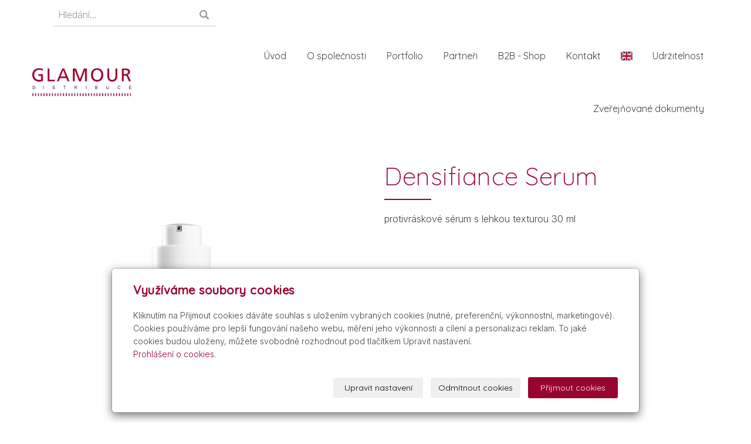

--- FILE ---
content_type: text/html; charset=utf-8
request_url: https://www.gdist.cz/produkt/densifiance-serum/
body_size: 9124
content:
<!DOCTYPE html>
<html lang="cs">
<head>
  <meta charset="utf-8">
  <!--[if IEE]>
  <meta http-equiv="X-UA-Compatible" content="IE=edge,chrome=1">
  <![endif]-->
  <meta name="viewport" content="width=device-width, initial-scale=1">
    <meta name="description" content="Popis   
   
   
Densifiance Serum je sérum s lehkou texturou, které dokáže rychle přinést úlevu a doplnit chybějící aktivní složky vaší pleti. Jádrem...">
    <meta name="robots" content="all">
  <meta name="template" content="KYRA">
  <meta name="generator" content="inPage">
      <meta name="copyright" content="Glamour Distribuce, a.s.">
  <meta name="author" content="Glamour Distribuce, a.s.">
  
      <meta property="og:title" content="Densifiance Serum">

    <meta property="og:description" content="Popis   
   
   
Densifiance Serum je sérum s lehkou texturou, které dokáže rychle přinést úlevu a doplnit chybějící aktivní složky vaší pleti. Jádrem...">

<meta property="og:type" content="website">
<meta property="og:url" content="https://www.gdist.cz/produkt/densifiance-serum/">

    <meta property="og:image" content="https://www.gdist.cz/obrazek/3/14089-1-jpg/">

    <title>Densifiance Serum</title>

      <link rel="shortcut icon" href="https://www.inpage.cz/assets/img/inpage/favicon.ico">
  
        <link type="text/css" rel="stylesheet" href="/vendor/fontawesome-4.7/css/font-awesome.min.css">
  <link type="text/css" rel="stylesheet" media="screen" href="/vendor/blueimp-gallery/css/blueimp-gallery.min.css">
  <link type="text/css" rel="stylesheet" media="screen" href="/vendor/blueimp-bootstrap-image-gallery/css/bootstrap-image-gallery.min.css">
  <link type="text/css" rel="stylesheet" media="screen" href="/vendor/bootstrap-3.4/dist/css/bootstrap.min.css">
  <link rel="stylesheet" type="text/css" media="screen" href="/vendor/slick-carousel/slick/slick.css">
  <link rel="stylesheet" type="text/css" media="screen" href="/vendor/slick-carousel/slick/slick-theme.css">

      <link rel="stylesheet" type="text/css" media="screen" href="/assets/theme19/css/main.css?v=20210103">
  <link rel="stylesheet" type="text/css" media="screen" href="/assets/filter-colors.css?v=20210103">
  <link rel="stylesheet" type="text/css" media="screen" href="/assets/sections.css?v=20210103">
  <link rel="stylesheet" type="text/css" media="screen" href="/assets/theme19/sections.css?v=20210103">

  <link rel="stylesheet" type="text/css" media="screen" href="/styl/1/">

  
  
  <link rel="stylesheet" type="text/css" media="print" href="/styl/2/">

      <link rel="stylesheet" type="text/css" media="screen" href="/styl/3/">
  
  <script type="text/javascript" src="/vendor/jquery/dist/jquery.min.js"></script>
  <script type="text/javascript" src="/vendor/jquery-placeholder/jquery.placeholder.min.js"></script>
  <script type="text/javascript" src="/vendor/bootstrap-3.4/dist/js/bootstrap.min.js"></script>
  <script type="text/javascript" src="/vendor/blueimp-gallery/js/jquery.blueimp-gallery.min.js"></script>
  <script type="text/javascript" src="/vendor/blueimp-bootstrap-image-gallery/js/bootstrap-image-gallery.min.js"></script>
  <script type="text/javascript" src="/vendor/slick-carousel/slick/slick.min.js"></script>
  <script type="text/javascript" src="/vendor/images-loaded/imagesloaded.pkgd.min.js"></script>
  <script type="text/javascript" src="/vendor/magic-grid/dist/magic-grid.min.js"></script>

  <script type="text/javascript" src="/assets/theme19/js/main.js?v=20210103"></script>
  <script type="text/javascript" src="/assets/js/magicgrid.js?v=20220517"></script>
  <script type="text/javascript" src="/assets/js/dynamic.js?v=20220131"></script>

              <link href="/assets/cookies/css/main-3.4.css" rel="stylesheet" type="text/css" media="screen">
    
    <script src="/assets/cookies/js/main.js?v=20210103"></script>

    <script type="text/javascript">
        window.ca = JSON.parse('{"necessary":1,"functional":0,"performance":0,"marketing":0}');
    </script>
        
    <script>
    window.dataLayer = window.dataLayer || [];
    function gtag(){dataLayer.push(arguments);}

    gtag('consent', 'default', {
        'analytics_storage': 'denied',
        'ad_storage': 'denied',
        'ad_user_data': 'denied',
        'ad_personalization': 'denied'
    });

    gtag('js', new Date());
</script>
<!-- Google Analytics -->
<script async src="https://www.googletagmanager.com/gtag/js?id=G-145X54DXJQ"></script>
<script>
            gtag('config', 'G-145X54DXJQ');
    
    
    </script>


            </head>
<body id="product-265642" class="frontend template19 product-detail category-30359">
  

  
  <header>
    <div id="top-ribbon">
      <div class="container">
                        <div id="search-bar" class="">
                    <form class="hidden-xs hidden-sm" id="form-search" method="post" action="/vyhledavani/">
            <input name="q" type="text" class="form-control" placeholder="Hledání...">
            <button type="submit" class="btn btn-danger btn-s" title="Hledat">
              <span class="glyphicon glyphicon-search" aria-hidden="true"></span>
            </button>
          </form>
          <button class="hidden-md hidden-lg btn btn-danger btn-s sm-search" title="Hledat">
            <span class="glyphicon glyphicon-search" aria-hidden="true"></span>
          </button>
        </div>
        
        
                <div id="basket" class="">
            <div class="form-group">
    <div class="input-group">
        <div id="cartsum">
      <span class="pad">
                      0 Kč            </span>
        </div>
        <div class="input-group-btn">
            <a class="btn btn-danger icon nav-icon-btn" href="/kosik/"
               title="Košík">
                <span class="glyphicon glyphicon-shopping-cart" aria-hidden="true"></span>
                            </a>
        </div>
    </div>
</div>        </div>
              </div>
    </div>
    <div id="sm-search">
      <button type="button" class="close">x</button>
      <form id="small-search" method="post" action="/vyhledavani/">
        <input name="q" type="text" class="form-control" placeholder="Hledání...">
        <button type="submit" class="btn btn-danger btn-lg" title="Hledat">
          <span class="glyphicon glyphicon-search" aria-hidden="true"></span> Hledat        </button>
      </form>
    </div>
    <nav class="navbar navbar-default">
      <div class="container">
                                          <div class="logo ">
                                            <a title="Glamour Distribuce" href="/">
                          <img src="/obrazek/3/glamour-distribuce-png/" alt="Glamour Distribuce">
                      </a>
                  </div>
                                <div class="navbar-header">
          <button class="navbar-toggle collapsed" aria-controls="navbar" data-target="#navbar" data-toggle="collapse" type="button">
            <span class="sr-only">Menu</span>
            <span class="icon-bar"></span>
            <span class="icon-bar"></span>
            <span class="icon-bar"></span>
          </button>
        </div>
        <div id="navbar" class="collapse navbar-collapse " role="navigation" aria-expanded="true" style="">
                    <ul class="nav navbar-nav">
                        <li role="presentation" id="menu-item-402824">
                            <a href="/">Úvod</a>
                          </li>
                        <li role="presentation" id="menu-item-402819">
                            <a href="/inpage/o-spolecnosti/">O společnosti</a>
                          </li>
                        <li role="presentation" id="menu-item-427408">
                            <a href="/inpage/portfolio/">Portfolio</a>
                          </li>
                        <li role="presentation" id="menu-item-402820">
                            <a href="/inpage/partneri/">Partneři</a>
                          </li>
                        <li role="presentation" id="menu-item-402821">
                            <a href="/inpage/b2b-shop/">B2B - Shop</a>
                          </li>
                        <li role="presentation" id="menu-item-402822">
                            <a href="/inpage/kontakt/">Kontakt</a>
                          </li>
                        <li role="presentation" id="menu-item-402823">
                            <a href="https://gdist.cz/inpage/en/">En</a>
                          </li>
                        <li role="presentation" id="menu-item-426338">
                            <a href="/inpage/udrzitelnost/">Udržitelnost</a>
                          </li>
                        <li role="presentation" id="menu-item-455842">
                            <a href="/inpage/zverejnovane-dokumenty/">Zveřejňované dokumenty</a>
                          </li>
                      </ul>
        </div>
      </div>
    </nav>
  </header>

              <div id="own-motive" class="">
                        <p><!-- sectionbreak --></p>
<section class="section-container section-carousel">
<div class="row">
<div class="col-xs-12 col-sm-12 section-content">
<div id="myCarousel79" class="carousel slide caption-hide editable" data-ride="carousel" data-keyboard="true" data-wrap="true">
<div class="carousel-inner section-cell-parent">
<div class="section-cell-item item active"><img src="/obrazek/3/crystal-emerald-versace-banner-2025-1920x600-jpg/" title="Emerald" alt="Versace" width="1920" height="600" />
<div class="carousel-caption">
<h3>Nadpis</h3>
<p>Popis obrázku</p>
</div>
</div>
<div class="section-cell-item item"><img src="/obrazek/3/pour-femme-homme-absolu-michael-kors-slider-1920x600-jpg/" title="Ferragamo Fiama" alt="Ferragamo Fiama" width="1920" height="600" />
<div class="carousel-caption">
<h3>Nadpis</h3>
<p>Popis obrázku</p>
</div>
</div>
<div class="section-cell-item item"><img src="/obrazek/3/serpentine-roberto-cavalli-slider-1920x600-jpg/" title="Serpentine Roberto Cavalli" alt="Serpentine Roberto Cavalli" width="1920" height="600" />
<div class="carousel-caption">
<h3>Nadpis</h3>
<p>Popis obrázku</p>
</div>
</div>
</div>
<a class="left carousel-control" href="#myCarousel79" data-slide="prev"> <span class="glyphicon glyphicon-chevron-left"></span> <span class="sr-only">Předchozí</span> </a> <a class="right carousel-control" href="#myCarousel79" data-slide="next"> <span class="glyphicon glyphicon-chevron-right"></span> <span class="sr-only">Další</span> </a></div>
</div>
</div>
</section>
<p><!-- sectionbreak --></p>
<p></p>        </div>
      
     
      <div class="container">
        
        <div class="row row-flex" id="content">
            

            <main class="col-xs-12 col-md-9">
                <div id="shopping">
        <div id="detail-product" class="">
                        <div class="row">
            <div id="col-image" class="col-xs-12 col-sm-6">
                <div id="discount-box">
                                    </div>
                <span id="icon-box">
                        <a id="product-icon-link" class="link-thumbnail" href="/obrazek/3/14089-1-jpg/" data-gallery="gallery-0">
        <img id="product-icon-img" class="img-thumbnail img-responsive" src="/obrazek/2/14089-1-jpg/" alt="Densifiance Serum" title="Densifiance Serum">
    </a>
                </span>
            </div>

            <div id="col-perex" class="col-xs-12 col-sm-6">
                <div id="variant-box">
                    <h1 class="title">
        Densifiance Serum</h1>



<div id="perex">
    <p>protivráskové sérum s lehkou texturou 30 ml</p></div>

    
        <dl id="prices-current" class="dl-horizontal">
            <dt>Cena:</dt>
            <dd>
                <div class="price-current-vat">
                    <strong>0 Kč</strong>
                </div>
            </dd>
        </dl>

                    </div>
                <form method="post" id="form-product">

                    
                                            <div id="inputs" class="form-inline" style="display: block">
                            <div class="form-group">
                                <div class="input-group">
                                    <input name="count" class="form-control text-right qty" type="number" min="0" value="1">
                                    <span class="input-group-addon">ks</span>
                                </div>
                                <button type="submit" class="btn btn-primary">
                                    <span class="fa fa-fw fa-shopping-cart"></span> Do košíku                                </button>
                            </div>
                        </div>
                    
                    <input type="hidden" name="is_comment" value="0" id="is_comment">                </form>
            </div>
        </div>
    </div>

    
        <div id="tabs-product" class="group-tabs">
        <ul class="nav nav-tabs">
                            <li class="active">
                    <a href="#tab-description" data-toggle="tab">Popis produktu</a>
                </li>
                                                <li>
                <a href="#tab-related" data-toggle="tab">Produkty v kategorii</a>
            </li>
        </ul>
        <div class="tab-content">
            <div id="tab-description" class="tab-pane fade active in">

                                    <p><h2>Popis</h2>
<div id="popis" class="mceContentBody">
<div itemprop="description">
<p>Densifiance Serum je sérum s lehkou texturou, které dokáže rychle přinést úlevu a doplnit chybějící aktivní složky vaší pleti. Jádrem receptury je čistě rostlinná technologie DensiDerm, která výrazně zlepšuje produkci kolagenu a elastinu. Vyhlazující aktivní složka pomáhá zpevňovat kontury pleti a navrací jí její přirozený tón. Pokožka je navíc viditelně zpevněná, vrásky vyhlazeny nebo zjemněny.</p>
<p><strong>Účinné látky:</strong><br />DensiDerm - výtažek z kopru a sóji - liftingový efekt</p>
<p><strong>Použití:</strong><br />Naneste sérum večer na odlíčenou pokožku obličeje a krku.</p>
</div>
</div></p>
                
                            </div>

            <div id="tab-images" class="tab-pane fade">
                            </div>

            <div id="tab-comments" class="tab-pane fade">

                <a id="comments"></a>

                <div class="">
                    
                                    </div>
            </div>

            <div id="tab-related" class="tab-pane fade">
                <div class="row">
                                                                    <div class="item-eshop-product col-sm-6 col-lg-4"><div class="thumbnail ">
            <h2 class="subtitle">
                <a href="/produkt/densifiance-cream/">Densifiance Cream</a>
    </h2>
    <p class="description">zpevňující protivráskový denní krém 50 ml</p>
                    <a class="link-thumbnail" href="/produkt/densifiance-cream/" title="Densifiance Cream">
        <img class="img-thumbnail img-responsive" src="/obrazek/2/14049-1-1-jpg/" alt="Densifiance Cream" title="Densifiance Cream">
    </a>
    <div class="caption">
        <dl class="price">
                                                <dt>Cena:</dt>
                    <dd>
                        <div class="price-current-vat i">
                            <strong>
                                                                0 Kč                            </strong>
                        </div>
                    </dd>
                                    </dl>
        <div class="more">
                            <div class="row">
                    <div class="col-xs-6">
                        <div class="input-group">
                            <input name="count" class="form-control text-right qty" type="number" min="0" value="1">
                            <span class="input-group-addon">
                                ks                            </span>
                        </div>
                    </div>
                    <div class="col-xs-6" style="padding-left: 0">
                        <a class="btn btn-default purchase" href="/render/purchase/?url=densifiance-cream">
                            <span class="fa fa-fw fa-shopping-cart"></span> Do košíku                        </a>
                    </div>
                </div>
                    </div>
    </div>
</div></div>
                                                <div class="item-eshop-product col-sm-6 col-lg-4"><div class="thumbnail ">
            <h2 class="subtitle">
                <a href="/produkt/densifiance-mask/">Densifiance Mask</a>
    </h2>
    <p class="description">zpevňující maska proti stárnutí 50 ml</p>
                    <a class="link-thumbnail" href="/produkt/densifiance-mask/" title="Densifiance Mask">
        <img class="img-thumbnail img-responsive" src="/obrazek/2/15753-1-jpg/" alt="Densifiance Mask" title="Densifiance Mask">
    </a>
    <div class="caption">
        <dl class="price">
                                                <dt>Cena:</dt>
                    <dd>
                        <div class="price-current-vat i">
                            <strong>
                                                                0 Kč                            </strong>
                        </div>
                    </dd>
                                    </dl>
        <div class="more">
                            <div class="row">
                    <div class="col-xs-6">
                        <div class="input-group">
                            <input name="count" class="form-control text-right qty" type="number" min="0" value="1">
                            <span class="input-group-addon">
                                ks                            </span>
                        </div>
                    </div>
                    <div class="col-xs-6" style="padding-left: 0">
                        <a class="btn btn-default purchase" href="/render/purchase/?url=densifiance-mask">
                            <span class="fa fa-fw fa-shopping-cart"></span> Do košíku                        </a>
                    </div>
                </div>
                    </div>
    </div>
</div></div>
                                                <div class="item-eshop-product col-sm-6 col-lg-4"><div class="thumbnail ">
            <h2 class="subtitle">
                <a href="/produkt/densifiance-night-cream/">Densifiance Night Cream</a>
    </h2>
    <p class="description">noční protivráskový krém 50 ml</p>
                    <a class="link-thumbnail" href="/produkt/densifiance-night-cream/" title="Densifiance Night Cream">
        <img class="img-thumbnail img-responsive" src="/obrazek/2/14050-1-jpg/" alt="Densifiance Night Cream" title="Densifiance Night Cream">
    </a>
    <div class="caption">
        <dl class="price">
                                                <dt>Cena:</dt>
                    <dd>
                        <div class="price-current-vat i">
                            <strong>
                                                                0 Kč                            </strong>
                        </div>
                    </dd>
                                    </dl>
        <div class="more">
                            <div class="row">
                    <div class="col-xs-6">
                        <div class="input-group">
                            <input name="count" class="form-control text-right qty" type="number" min="0" value="1">
                            <span class="input-group-addon">
                                ks                            </span>
                        </div>
                    </div>
                    <div class="col-xs-6" style="padding-left: 0">
                        <a class="btn btn-default purchase" href="/render/purchase/?url=densifiance-night-cream">
                            <span class="fa fa-fw fa-shopping-cart"></span> Do košíku                        </a>
                    </div>
                </div>
                    </div>
    </div>
</div></div>
                                                <div class="item-eshop-product col-sm-6 col-lg-4"><div class="thumbnail ">
            <h2 class="subtitle">
                <a href="/produkt/lift-plump/">Lift&amp;Plump</a>
    </h2>
    <p class="description">7denní kúra na posílení pleti 14x3 ml</p>
                    <a class="link-thumbnail" href="/produkt/lift-plump/" title="Lift&amp;Plump">
        <img class="img-thumbnail img-responsive" src="/obrazek/2/14047-1-jpg/" alt="Lift&amp;Plump" title="Lift&amp;Plump">
    </a>
    <div class="caption">
        <dl class="price">
                                                <dt>Cena:</dt>
                    <dd>
                        <div class="price-current-vat i">
                            <strong>
                                                                0 Kč                            </strong>
                        </div>
                    </dd>
                                    </dl>
        <div class="more">
                            <div class="row">
                    <div class="col-xs-6">
                        <div class="input-group">
                            <input name="count" class="form-control text-right qty" type="number" min="0" value="1">
                            <span class="input-group-addon">
                                ks                            </span>
                        </div>
                    </div>
                    <div class="col-xs-6" style="padding-left: 0">
                        <a class="btn btn-default purchase" href="/render/purchase/?url=lift-plump">
                            <span class="fa fa-fw fa-shopping-cart"></span> Do košíku                        </a>
                    </div>
                </div>
                    </div>
    </div>
</div></div>
                                                <div class="item-eshop-product col-sm-6 col-lg-4"><div class="thumbnail ">
            <h2 class="subtitle">
                <a href="/produkt/olea-science/">Olea-Science</a>
    </h2>
    <p class="description">protivráskové výživné sérum v podobě suchého oleje 30 ml</p>
                    <a class="link-thumbnail" href="/produkt/olea-science/" title="Olea-Science">
        <img class="img-thumbnail img-responsive" src="/obrazek/2/14090-1-jpg/" alt="Olea-Science" title="Olea-Science">
    </a>
    <div class="caption">
        <dl class="price">
                                                <dt>Cena:</dt>
                    <dd>
                        <div class="price-current-vat i">
                            <strong>
                                                                0 Kč                            </strong>
                        </div>
                    </dd>
                                    </dl>
        <div class="more">
                            <div class="row">
                    <div class="col-xs-6">
                        <div class="input-group">
                            <input name="count" class="form-control text-right qty" type="number" min="0" value="1">
                            <span class="input-group-addon">
                                ks                            </span>
                        </div>
                    </div>
                    <div class="col-xs-6" style="padding-left: 0">
                        <a class="btn btn-default purchase" href="/render/purchase/?url=olea-science">
                            <span class="fa fa-fw fa-shopping-cart"></span> Do košíku                        </a>
                    </div>
                </div>
                    </div>
    </div>
</div></div>
                                                            </div>
            </div>
        </div>
    </div>

</div>

<hr>
<script type="text/javascript">
$(document).ready(function () {
    $('#variant_id').on('change', function () {
        $.get("/render/variant/", {variant_id: $("#variant_id option:selected").val()}, function (response) {
            $("#variant-box").html(response);
        });
        $.get("/render/discount/", {variant_id: $("#variant_id option:selected").val()}, function (response) {
            $("#discount-box").html(response);
        });
        $.get("/render/icon/", {variant_id: $("#variant_id option:selected").val()}, function (response) {
            $("#icon-box").html(response);
        });
        $.get("/render/store/", {variant_id: $("#variant_id option:selected").val()}, function (response) {
            if (response) {
                $('#inputs').css("display", "block");
            } else {
                $('#inputs').css("display", "none");
            }
        });
        return false;
    });

    if (window.location.search) {
        $('#tabs-product a[href="#tab-comments"]').tab('show');
    }

    if (window.location.hash) {
        var res = window.location.hash.split("-");

        if (typeof res[1] !== "undefined") {
            if (res[0] === "#comment") {
                $('#tabs-product a[href="#tab-comments"]').tab('show');
            } else {
                $('#tabs-product a[href="#tab-' + res[1] + '"]').tab('show');
            }
        }
    }
});
</script>                                <div class="modal fade" id="addBasketModal" tabindex="-1" role="dialog" aria-labelledby="addBasketLabel" aria-hidden="true">
                  <div class="centr">
                    <div class="modal-dialog">
                      <div class="modal-content">
                        <div class="modal-header">
                          <button type="button" class="close" data-dismiss="modal">
                            <span aria-hidden="true">&times;</span>
                            <span class="sr-only">Zavřít</span>
                          </button>
                          <h4 class="modal-title" id="addBasketLabel">Vložení zboží do košíku</h4>
                        </div>
                        <div class="modal-body">
                          <div role="alert" class="alert alert-success">
                            Produkt byl úspěšně vložen do <a href="/kosik/" class="alert-link">košíku</a>                          </div>
                          <div class="row">
                            <div class="col-xs-12 col-sm-6 col-md-6 col-lg-4">
                              <a id="addBasketModalImage" class="link-thumbnail" href=""></a>
                            </div>
                            <div class="col-xs-12 col-sm-6 col-md-6 col-lg-7">
                              <h2 id="addBasketModalTitle" class="subtitle">&nbsp;</h2>
                              <p id="addBasketModalVariant" class="description"></p>
                              <dl class="price">
                                <dd id="addBasketModalPrice"></dd>
                              </dl>
                            </div>
                          </div>
                        </div>
                        <div class="modal-footer">
                          <a class="btn btn-primary" href="/kosik/">
                            Zobrazit košík                          </a>
                          <button type="button" class="btn btn-default" data-dismiss="modal">
                            Zpět do obchodu                          </button>
                        </div>
                      </div>
                    </div>
                  </div>
                </div>
                <div class="modal fade" id="addBasketModalError" tabindex="-1" role="dialog" aria-labelledby="addBasketLabelError" aria-hidden="true">
                  <div class="centr">
                    <div class="modal-dialog">
                      <div class="modal-content">
                        <div class="modal-header">
                          <button type="button" class="close" data-dismiss="modal">
                            <span aria-hidden="true">&times;</span>
                            <span class="sr-only">Zavřít</span>
                          </button>
                          <h4 class="modal-title" id="addBasketLabelError">
                            Vložení zboží do košíku                          </h4>
                        </div>
                        <div class="modal-body">
                          <div role="alert" class="alert alert-danger">
                            Vložení produktu do košíku selhalo                          </div>
                        </div>
                        <div class="modal-footer">
                          <button type="button" class="btn btn-default" data-dismiss="modal">
                            Zpět do obchodu                          </button>
                        </div>
                      </div>
                    </div>
                  </div>
                </div>
                            </main>
        </div>
              </div>

            <div id="separator" class="mod"><div id="panel-custom-1" class="panel panel-primary ">
                <div class="panel-heading">
            <h3 class="panel-title">Mapa</h3>
        </div>
        <div class="panel-body">
            <p><!-- sectionbreak --></p>
<section class="section-container section-map">
<div id="map"><iframe width="100%" height="440" style="border: 0;" src="https://admin.inpage.cz/google/maps/?height=440&amp;q=Jandáskova 1957/24, Řečkovice, 621 00 Brno&amp;key=AIzaSyD1aUsEEE3hnQGnBUC7BoLLD05Z7fy4K_M" allowfullscreen="allowfullscreen" frameborder="0" data-mce-fragment="1"></iframe></div>
</section>
<p><!-- sectionbreak --></p>        </div>
    </div></div>
                        <div id="blog" class="mod"><div class="container"><div id="panel-news" class="panel panel-primary ">
                <div class="panel-heading">
            <h3 class="panel-title">Aktuality</h3>
        </div>
        <div class="panel-body">
            <ul id="list-panel-news">

                                    
                <li class="">
                                        <div>
                                                <p class="image-perex">
                            <a class="perex-image-link" title="Nový klenot Crystal Emerald" href="/inpage/novy-klenot-versace-crystal-emerald/">
                                <img src="/obrazek/2/agency-03-versace-emerald-630x447px-jpg-7247/" class="perex-image">
                            </a>
                        </p>
                        
                        <div class="blog-li">
                            <h4><a href="/inpage/novy-klenot-versace-crystal-emerald/">Nový klenot Crystal Emerald</a></h4>

                                                            <span class="normal-date">27. 11. 2025</span>
                            
                            <div class="description"><p><span style="font-size: 11.0pt; line-height: 107%; font-family: 'Aptos',sans-serif; mso-ascii-theme-font: minor-latin; mso-fareast-font-family: Aptos; mso-fareast-theme-font: minor-latin; mso-hansi-theme-font: minor-latin; mso-bidi-font-family: Arial; mso-ansi-language: CS; mso-fareast-language: EN-US; mso-bidi-language: AR-SA;">Vzácná vonná kreace, která uvolňuje svůdnou ženskost a dokonale ztělesňuje Versace vizi luxusu. Přivítejte Crystal Emerald.</span></p></div>
                        </div>
                    </div>
                </li>
                                    
                <li class="">
                                        <div>
                                                <p class="image-perex">
                            <a class="perex-image-link" title="Luxusní elegance Michael Kors" href="/inpage/luxusni-elegance-dua-michael-kors/">
                                <img src="/obrazek/2/absolu-michael-kors-jpg/" class="perex-image">
                            </a>
                        </p>
                        
                        <div class="blog-li">
                            <h4><a href="/inpage/luxusni-elegance-dua-michael-kors/">Luxusní elegance Michael Kors</a></h4>

                                                            <span class="normal-date">15. 10. 2025</span>
                            
                            <div class="description"><p>V návaznosti na loňské uvedení vůní Michael Kors Pour Femme a Pour Homme představujeme Pour Femme Absolu a Pour Homme Absolu.</p></div>
                        </div>
                    </div>
                </li>
                                    
                <li class="">
                                        <div>
                                                <p class="image-perex">
                            <a class="perex-image-link" title="MONTBLANC EXPLORER EXTREME" href="/inpage/montblanc-explorer-extreme-196/">
                                <img src="/obrazek/2/explorer-extreme-pr-1-master-jpg/" class="perex-image">
                            </a>
                        </p>
                        
                        <div class="blog-li">
                            <h4><a href="/inpage/montblanc-explorer-extreme-196/">MONTBLANC EXPLORER EXTREME</a></h4>

                                                            <span class="normal-date">21. 6. 2025</span>
                            
                            <div class="description"><p>Tato intenzivní interpretace ikonické vůně Explorer je ódou na odhodlání objevitelů, kteří neohroženě překonávají hranice známého světa.</p></div>
                        </div>
                    </div>
                </li>
                                    
                <li class="">
                                        <div>
                                                <p class="image-perex">
                            <a class="perex-image-link" title="Laura Biagiotti Aqve Romane" href="/inpage/laura-biagiotti-aqve-romane/">
                                <img src="/obrazek/2/lb-theartofwater-rubusmaris-169-300dpi-jpg/" class="perex-image">
                            </a>
                        </p>
                        
                        <div class="blog-li">
                            <h4><a href="/inpage/laura-biagiotti-aqve-romane/">Laura Biagiotti Aqve Romane</a></h4>

                                                            <span class="normal-date">21. 6. 2025</span>
                            
                            <div class="description"><p>Lehká aquatická vůně v sobě odráží jemný mořský vánek zakomponovaný do parfému.&nbsp;</p></div>
                        </div>
                    </div>
                </li>
                                    
                <li class="">
                                        <div>
                                                <p class="image-perex">
                            <a class="perex-image-link" title="Versace Eau Fraîche Extrême" href="/inpage/versace-eau-fraiche-extreme/">
                                <img src="/obrazek/2/versace-ef-extr-2-501010-pack-sd-jpg-2845/" class="perex-image">
                            </a>
                        </p>
                        
                        <div class="blog-li">
                            <h4><a href="/inpage/versace-eau-fraiche-extreme/">Versace Eau Fraîche Extrême</a></h4>

                                                            <span class="normal-date">21. 6. 2025</span>
                            
                            <div class="description"><p>Parfém pro muže, kteří milují luxus a mají neochvějný smysl pro styl.</p></div>
                        </div>
                    </div>
                </li>
                                    
                <li class="">
                                        <div>
                                                <p class="image-perex">
                            <a class="perex-image-link" title="GANT Sunset Club" href="/inpage/gant-sunset-club/">
                                <img src="/obrazek/2/gant-sunset-club-moodshot-3-5x4-lowres-jpg/" class="perex-image">
                            </a>
                        </p>
                        
                        <div class="blog-li">
                            <h4><a href="/inpage/gant-sunset-club/">GANT Sunset Club</a></h4>

                                                            <span class="normal-date">31. 5. 2025</span>
                            
                            <div class="description"><p>Vůně zachycuje hřejivou atmosféru západu slunce  v Hamptons. Úvodem je spojení akordu růžového písku, mandarinky a sametové broskve.</p></div>
                        </div>
                    </div>
                </li>
                
            </ul>
            <p class="more">
                <a href="/rubrika/aktuality/">Archív</a>
            </p>
        </div>
    </div></div></div>
            
  <footer>
    
            <div id="footbox" class="">
                        <p></p>
<p><!-- sectionbreak --></p>
<section class="section-container section-contact">
<div class="row">
<div class="col-xs-12 footer-contact">
<div><img src="/static/icons/phone-solid.svg" alt="" class="filter-grey" width="25" height="25" /><a href="tel:+420605209211"> +420 605 209 211 </a></div>
<div><img src="/static/icons/envelope.svg" alt="" class="filter-grey" width="25" height="25" /><a href="mailto:info@gdist.cz"> info@gdist.cz </a></div>
</div>
</div>
</section>
<p><!-- sectionbreak --></p>
<section class="section-container section-blank">
<div class="row">
<div class="col-xs-12 footer-copy">
<div class="copyright">&copy; 2023 Glamour Distribuce, a.s.</div>
<div class="poweredby">Powered by <a href="https://www.inpage.cz/" target="_blank" rel="noopener">inPage</a></div>
</div>
</div>
</section>
<p><!-- sectionbreak --></p>        </div>
      </footer>
  
        <div id="blueimp-gallery" class="blueimp-gallery blueimp-gallery-controls" data-use-bootstrap-modal="false">
          <div class="slides"></div>
          <h3 class="title">&nbsp;</h3>
          <a class="prev">‹</a>
          <a class="next">›</a>
          <a class="close">×</a>
          <a class="play-pause"></a>
          <ol class="indicator"></ol>
          <div class="modal fade">
              <div class="modal-dialog">
                  <div class="modal-content">
                      <div class="modal-header">
                          <button type="button" class="close" aria-hidden="true">&times;</button>
                          <h4 class="modal-title">&nbsp;</h4>
                      </div>
                      <div class="modal-body next"></div>
                      <div class="modal-footer">
                          <button type="button" class="btn btn-default pull-left prev">
                              <i class="glyphicon glyphicon-chevron-left"></i>&nbsp;Předchozí                          </button>
                          <button type="button" class="btn btn-primary next">
                              Další&nbsp;<i class="glyphicon glyphicon-chevron-right"></i>
                          </button>
                      </div>
                  </div>
              </div>
          </div>
      </div>
  
  
  
      <div class="modal" id="cookiesModal" data-keyboard="false" aria-labelledby="cookiesModalLabel" style="display: none" aria-modal="true" role="dialog">
        <div class="modal-dialog modal-lg modal-dialog-centered modal-cookies">
            <div class="modal-content">
                <div class="modal-header">
                    <h2 class="modal-title" id="cookiesModalLabel">
                        Využíváme soubory cookies                    </h2>
                    <button type="button" class="close" data-dismiss="modal" data-bs-dismiss="modal" aria-label="Zavřít" id="closeModalButton" style="display: none">
                        <span class="button-close" aria-hidden="true"></span>
                    </button>
                </div>
                <div class="modal-body">
                    <div class="container-fluid" id="mainWindow">
                        <p class="cookies-text">
                            Kliknutím na Přijmout cookies dáváte souhlas s uložením vybraných cookies (nutné, preferenční, výkonnostní, marketingové). Cookies používáme pro lepší fungování našeho webu, měření jeho výkonnosti a cílení a personalizaci reklam. To jaké cookies budou uloženy, můžete svobodně rozhodnout pod tlačítkem Upravit nastavení.                            <br><a class="cookies-statement" href="https://ec.europa.eu/info/cookies_cs" target="_blank">Prohlášení o cookies.</a>
                        </p>
                    </div>
                    <div class="container-fluid" id="settingsWindow" style="display: none;">
                        <p class="cookies-text">Využíváme soubory cookies a další technologie pro lepší uživatelský zážitek na webu. Následující kategorie můžete povolit či zakázat a svůj výběr uložit.</p>
                        <div class="cookies-info">
                            <div class="cookies-option">
                                <button class="button-more">
                                    <span class="button-more-icon"></span>
                                    <span class="button-more-title">Nutné</span>
                                </button>
                                <div class="custom-control custom-switch form-check form-switch">
                                    <input type="checkbox" class="custom-control-input form-check-input" name="necessaryCheckbox" id="necessaryCheckbox" value="1" checked disabled>
                                    <label class="custom-control-label form-check-label" for="necessaryCheckbox">Povoleno</label>
                                </div>
                            </div>
                            <div class="cookies-details" style="display: none;">
                                <p>Tyto cookies jsou nezbytné pro zajištění základní funkčnosti webových stránek.</p>
                            </div>
                        </div>
                        <div class="cookies-info">
                            <div class="cookies-option">
                                <button class="button-more">
                                    <span class="button-more-icon"></span>
                                    <span class="button-more-title">Preferenční</span>
                                </button>
                                <div class="custom-control custom-switch form-check form-switch">
                                    <input type="checkbox" class="custom-control-input form-check-input" name="functionalCheckbox" id="functionalCheckbox" value="1">
                                    <label class="custom-control-label form-check-label" for="functionalCheckbox">
                                        <span class="label-off">Zakázáno</span>
                                        <span class="label-on">Povoleno</span>
                                    </label>
                                </div>
                            </div>
                            <div class="cookies-details" style="display: none;">
                                <p>Preferenční cookies slouží pro zapamatování nastavení vašich preferencí pro příští návštěvu.</p>
                            </div>
                        </div>
                        <div class="cookies-info">
                            <div class="cookies-option">
                                <button class="button-more">
                                    <span class="button-more-icon"></span>
                                    <span class="button-more-title">Výkonnostní</span>
                                </button>
                                <div class="custom-control custom-switch form-check form-switch">
                                    <input type="checkbox" class="custom-control-input form-check-input" name="performanceCheckbox" id="performanceCheckbox" value="1">
                                    <label class="custom-control-label form-check-label" for="performanceCheckbox">
                                        <span class="label-off">Zakázáno</span>
                                        <span class="label-on">Povoleno</span>
                                    </label>
                                </div>
                            </div>
                            <div class="cookies-details" style="display: none;">
                                <p>Výkonnostní cookies monitorují výkon celého webu.</p>
                            </div>
                        </div>
                        <div class="cookies-info">
                            <div class="cookies-option">
                                <button class="button-more">
                                    <span class="button-more-icon"></span>
                                    <span class="button-more-title">Marketingové</span>
                                </button>
                                <div class="custom-control custom-switch form-check form-switch">
                                    <input type="checkbox" class="custom-control-input form-check-input" name="marketingCheckbox" id="marketingCheckbox" value="1">
                                    <label class="custom-control-label form-check-label" for="marketingCheckbox">
                                        <span class="label-off">Zakázáno</span>
                                        <span class="label-on">Povoleno</span>
                                    </label>
                                </div>
                            </div>
                            <div class="cookies-details" style="display: none;">
                                <p>Marketingové a reklamní cookies se využívají k měření a analýze webu.</p>
                            </div>
                        </div>
                    </div>
                </div>
                <div class="modal-footer">
                    <button type="button" id="allowChoiceButton" class="btn btn-outline-secondary" style="display: none;">Uložit vybrané</button>
                    <button type="button" id="switchWindowButton" class="btn btn-outline-secondary">Upravit nastavení</button>
                    <button type="button" id="rejectAllButton" class="btn btn-outline-secondary">Odmítnout cookies</button>
                    <button type="button" id="allowAllButton" class="btn btn-primary">Přijmout cookies</button>
                </div>
            </div>
        </div>
    </div>
    <div class="cookies-settings-btn active" id="snippetWindow" style="display: none" >
        <button class="cookies-settings-btn__open openModalButton" aria-label="Open cookies settings">
            <span class="cookies-settings-btn__open-label">Nastavení cookies</span>
        </button>

        <button class="cookies-settings-btn__dismiss" id="closeSnippetButton" type="button" aria-label="Zavřít">
            <span class="cookies-settings-btn__dismiss-icon" aria-hidden="true"></span>
        </button>
    </div>
    <script>
        (function($) {
            "use strict"; // Start of use strict

            $(document).ready(function() {
                $('#cookiesModal').cookiesAgreement({
                    name: 'cookie-ag',
                    layout: 'bar',
                    redirect: true,
                    button: false,
                    callbacks: {
                        modal: {
                            open: function (options, close) {
                                                                $('#cookiesModal').modal({
                                    backdrop: options.layout === 'window' ? 'static' : false,
                                    keyboard: close
                                });
                                                            },
                            close: function () {
                                                                $('#cookiesModal').modal('hide');
                                                            },
                            button: function () {
                                                                $('#cookiesModal').on('hide.bs.modal', function () {
                                    $('#snippetWindow').addClass('active');
                                });
                                                            },

                        }
                    }
                });
            });
        })(jQuery); // End of use strict
    </script>

  
  <div id="imp"></div>

    <script type="text/javascript">
      $(document).ready(function () {
          if (document.getElementById("imp")) {
              var e = document.createElement("img");
              e.src = "/render/imp/";
              e.width = "1";
              e.height = "1";
              e.alt = "Hit counter";
              document.getElementById("imp").appendChild(e);
          }

          var hash = window.location.hash;
          var parts = hash.split("-");
          if (parts[0] === "#comment") {
              var selector = "h3" + parts[0] + "-" + parts[1];
              $(selector).parents(".subcomments").show();
              $(selector).parents(".subcomments").prev().find("a:contains('Zobrazit odpovědi')").text("Skrýt odpovědi");
              $(document).scrollTop($(parts[0] + "-" + parts[1]).offset().top - ($(window).height() - $(parts[0] + "-" + parts[1]).parent().outerHeight(true)) / 2);
          }

          $(".showanswer").click(function () {
              $(this).parent().parent().parent().next().toggle();
              if ($(this).text() == 'Zobrazit odpovědi') {
                  $(this).text("Skrýt odpovědi");
              } else {
                  $(this).text("Zobrazit odpovědi");
              }
          });
      });
  </script>

        <script>
  $(document).ready(function() {
    var $eshopMenu = $("#panel-categories");
    $(".panel-heading", $eshopMenu).click(function() {
      $(this).toggleClass("active");
      $(".panel-body", $eshopMenu).toggleClass("expanded");
    });
   
    $(".level2 li.active", $eshopMenu).parent("ul").css("display", "block");

  });
</script>  
  </body>
</html>
